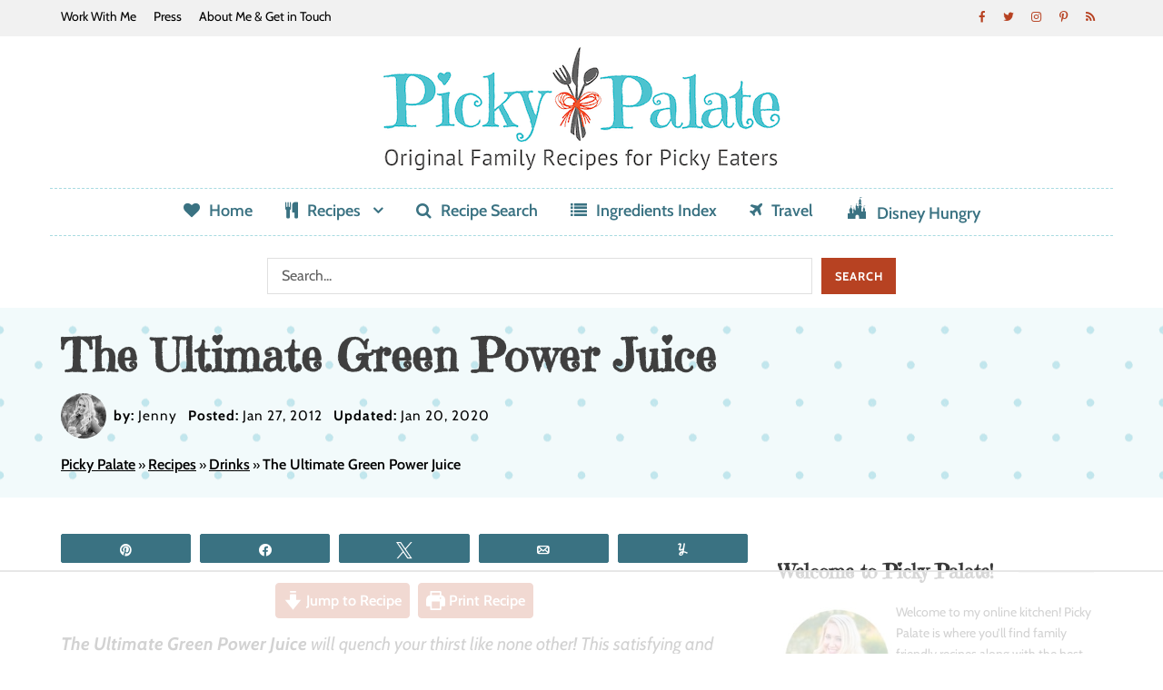

--- FILE ---
content_type: text/html
request_url: https://api.intentiq.com/profiles_engine/ProfilesEngineServlet?at=39&mi=10&dpi=936734067&pt=17&dpn=1&iiqidtype=2&iiqpcid=621f007a-4f87-41d2-a188-1427f2ca827d&iiqpciddate=1769286550246&pcid=5f084968-ee62-4b27-b649-4dc6f7c95104&idtype=3&gdpr=0&japs=false&jaesc=0&jafc=0&jaensc=0&jsver=0.33&testGroup=A&source=pbjs&ABTestingConfigurationSource=group&abtg=A&vrref=https%3A%2F%2Fpicky-palate.com
body_size: 56
content:
{"abPercentage":97,"adt":1,"ct":2,"isOptedOut":false,"data":{"eids":[]},"dbsaved":"false","ls":true,"cttl":86400000,"abTestUuid":"g_fcb74de5-f472-4262-bc0e-89528334f894","tc":9,"sid":1364246641}

--- FILE ---
content_type: text/html; charset=utf-8
request_url: https://www.google.com/recaptcha/api2/aframe
body_size: 268
content:
<!DOCTYPE HTML><html><head><meta http-equiv="content-type" content="text/html; charset=UTF-8"></head><body><script nonce="hqwnJsPEuRlRMdzbVWO53w">/** Anti-fraud and anti-abuse applications only. See google.com/recaptcha */ try{var clients={'sodar':'https://pagead2.googlesyndication.com/pagead/sodar?'};window.addEventListener("message",function(a){try{if(a.source===window.parent){var b=JSON.parse(a.data);var c=clients[b['id']];if(c){var d=document.createElement('img');d.src=c+b['params']+'&rc='+(localStorage.getItem("rc::a")?sessionStorage.getItem("rc::b"):"");window.document.body.appendChild(d);sessionStorage.setItem("rc::e",parseInt(sessionStorage.getItem("rc::e")||0)+1);localStorage.setItem("rc::h",'1769286567000');}}}catch(b){}});window.parent.postMessage("_grecaptcha_ready", "*");}catch(b){}</script></body></html>

--- FILE ---
content_type: text/plain
request_url: https://rtb.openx.net/openrtbb/prebidjs
body_size: -223
content:
{"id":"643f7d42-693e-47ed-9d8d-e9da183b990d","nbr":0}

--- FILE ---
content_type: text/plain; charset=utf-8
request_url: https://ads.adthrive.com/http-api/cv2
body_size: 5756
content:
{"om":["04897otm","05520192-0f2f-40b0-a7e5-887fe0c04d16","0av741zl","0iyi1awv","0s298m4lr19","0sm4lr19","0z2q3gf2","1","1028_8728253","10310289136970_594028899","10ua7afe","110_583652883178231326","110_594203329067174820","11142692","11509227","1185:1610326628","1185:1610326728","11896988","12010080","12010084","12010088","12168663","12176509","12441761","124843_10","124844_23","124848_8","124853_8","12850755","12850756","13mvd7kb","1453468","15908336-680b-4a9d-b848-bc37f084fd5a","1610326628","1610326728","1610338925","17_24104657","17_24104687","17_24696320","17_24696337","17_24767244","17_24767538","1958f3c4-3a60-45f2-8cd9-c751f6acd2e7","19ff9d8a-0045-4974-b5f1-0c91b597a1c2","1h7yhpl7","1ktgrre1","1r7rfn75","1ybd10t0","202430_200_EAAYACog7t9UKc5iyzOXBU.xMcbVRrAuHeIU5IyS9qdlP9IeJGUyBMfW1N0_","202430_200_EAAYACogrPcXlVDpv4mCpFHbtASH4.EGy-m7zq791oD26KFcrCUyBCeqWqs_","206_492063","206_501276","206_549410","2132:45327622","2132:45327624","2132:45327625","2132:45327626","2132:45562714","2132:45563061","2132:45868998","2132:45970184","2132:45999649","2132:46037395","2132:46039211","2132:46039897","2132:46039965","222tsaq1","22314285","2249:600523146","2249:650650503","2249:650662457","2249:674673691","2249:691910064","2249:691925891","2249:794129177662","2307:0llgkye7","2307:1h7yhpl7","2307:2gev4xcy","2307:2rhihii2","2307:2syjv70y","2307:3xh2cwy9","2307:44k7twuh","2307:46vbi2k4","2307:4etfwvf1","2307:7cogqhy0","2307:7dzh8i6q","2307:7fmk89yf","2307:7s82759r","2307:7uqs49qv","2307:7xb3th35","2307:8linfb0q","2307:8orkh93v","2307:98xzy0ek","2307:9krcxphu","2307:9nex8xyd","2307:a566o9hb","2307:c1hsjx06","2307:cv0h9mrv","2307:fjp0ceax","2307:fpbj0p83","2307:fqeh4hao","2307:gdh74n5j","2307:gn3plkq1","2307:hbje7ofi","2307:hc7si6uf","2307:hfqgqvcv","2307:hswgcqif","2307:innyfbu3","2307:ixtrvado","2307:jd035jgw","2307:kk5768bd","2307:kuzv8ufm","2307:m6rbrf6z","2307:n3egwnq7","2307:ncfr1yiw","2307:np9yfx64","2307:ou8gxy4u","2307:pefxr7k2","2307:pi9dvb89","2307:plth4l1a","2307:ppn03peq","2307:q1kdv2e7","2307:qexs87kc","2307:r0u09phz","2307:r5pphbep","2307:s2ahu2ae","2307:tdv4kmro","2307:u30fsj32","2307:u4atmpu4","2307:u56k46eo","2307:u7pifvgm","2307:uqph5v76","2307:uvzw7l54","2307:vkztsyop","2307:x7xpgcfc","2307:xgjdt26g","2307:xoozeugk","2307:xoqodiix","2307:xswz6rio","2307:y96tvrmt","2307:z2zvrgyz","2307:z31jgqln","2307:zjn6yvkc","23786257","2409_25495_176_CR52092921","2409_25495_176_CR52092923","2409_25495_176_CR52092957","2409_25495_176_CR52092959","2409_25495_176_CR52150651","2409_25495_176_CR52175340","2409_25495_176_CR52178316","242366065","242408891","24598437","24694815","24732876","247654825","248485108","248496106","25_53v6aquw","25_m2n177jy","25_oz31jrd0","25_sqmqxvaf","25_ti0s3bz3","25_utberk8n","25_yi6qlg3p","262592","263ee530-a4b9-4bce-bebe-79cb97f57648","2662_200562_8172720","2662_200562_8172724","2662_200562_8172741","2662_200562_8182931","2662_200562_8182933","2676:86088000","2715_9888_262592","2715_9888_262594","2715_9888_501276","2715_9888_549410","286bn7o6","28933536","29402249","29414696","29414711","2974:8168476","2974:8172741","2mokbgft","2p298u0gomp","2pu0gomp","2rhihii2","2syjv70y","2v4qwpp9","3018/eda383425db2fae312390a452c4d8eb3","308_125204_13","31809564","33419362","33605376","33605623","33608958","33627470","33627671","33637455","34182009","3490:CR52223710","3490:CR52223725","34wqm8zz","3646_185414_T26335189","3658_136236_x7xpgcfc","3658_1406006_T26265352","3658_15038_7ju85h9b","3658_15038_roi78lwd","3658_15078_fqeh4hao","3658_15106_u4atmpu4","3658_155735_plth4l1a","3658_177572_hbje7ofi","3658_18008_76odrdws","3658_18008_g80wmwcu","3658_18008_hc7si6uf","3658_18008_u2cc9kzv","3658_203382_y96tvrmt","3658_203382_z2zvrgyz","3658_215376_T26407116","3658_249690_7dzh8i6q","3658_254635_w3kkkcwo","3658_582283_np9yfx64","3658_608642_5s8wi8hf","3658_645259_T26437155","3658_94590_T26225265","36_46_11421740","36_46_11963080","3771e214-88fe-44fd-a699-b1c23c5c51b7","381513943572","3822:24417995","3858:12124320","3LMBEkP-wis","3irzr1uu","3np7959d","3p0mnojb","3v5u0p3e","3xh2cwy9","409_223591","409_225988","409_227223","409_227224","43919974","43919985","44023623","44629254","44z2zjbq","458901553568","4714_18819_QK3SE5REXVCDHKEKVQWITS","47869802","479d7a8b-f2b4-43d3-b18e-8cdbdd8debe3","481703827","485027845327","48700636","49039749","4etfwvf1","4fk9nxse","4mmcjpc4","4tgls8cg","4zai8e8t","501276","50e8c8de-c668-462b-ba65-c2f4b9365720","51372355","53v6aquw","54035274","54147686","54639987","547788","54779847","54779856","54779873","5504:203721","5510:cymho2zs","5510:echvksei","5510:eq675jr3","5510:hc7si6uf","5510:mznp7ktv","5510:pefxr7k2","5510:u4atmpu4","5510:u56k46eo","5510:ujl9wsn7","5510:vkztsyop","5510:xzhzyk69","5563_66529_OADD2.7216038222962_1YSSWZCYXPWFTPECNR","557_409_216596","557_409_220159","557_409_225987","558_93_5s8wi8hf","558_93_ll77hviy","558_93_plth4l1a","558_93_u4atmpu4","56124956","5626536529","576777115309199355","5826547751","58310259131_553781814","59664236","59780461","59856354","5989_84349_553781220","5dvyzgi1","5f477eb6-9ad3-4fa0-803e-9ed3ef60ea2f","5s2988wi8hf","5s8wi8hf","600618969","605367462","605367463","605367465","605367467","605367472","618576351","618653722","618876699","618980679","61900466","619089559","61916211","61916223","61916225","61916229","61932920","61932925","620646535425","620646535428","62187798","6226508011","6226527055","6226543495","6226543513","62499746","6250_66552_1116290323","627309156","627309159","62764941","628015148","628086965","628153053","628153173","628222860","628223277","628360582","628444259","628444262","628444349","628444433","628444439","628456310","628456313","628456379","628456382","628622163","628622166","628622172","628622178","628622241","628622244","628622247","628622250","628683371","628687043","628687157","628687460","628687463","628803013","628841673","629007394","629009180","629167998","629168001","629168010","629168565","629171196","629171202","629350437","62964130","62971376","62971378","62976224","630928655","636401453420","6365_61796_784844652399","6365_61796_784880274628","6365_61796_784880275657","636910768489","63barbg1","65690e9b-7784-4383-ad96-426e3187a910","659216891404","659713728691","65da14e3-d4e0-4dee-94ea-f7cb802315a1","661537341004","680_99480_700109393","683738007","683738706","683821359302","684492634","690_99485_1610326628","690_99485_1610326728","694912939","695879895","697189859","697189924","697189965","697189989","697525780","697525781","697876986","697876998","697876999","697877001","697893425","699093899","6bfbb9is","6ejtrnf9","6lmy2lg0","6mrds7pc","6nj9wt54","6pamm6b8","6tj9m7jw","6wclm3on","6z26stpw","700109389","702397981","702423494","702858588","704276788","704615586","704889081","704890558","705115263","705115332","705115442","705115523","705116521","705119942","70_85690699","70_86082782","725271087996","725307849769","7255_121665_dsp-387454","74243_74_18364017","74243_74_18364062","74243_74_18364087","74243_74_18364134","74243_74_18364314","74ced91a-2ee1-4b4d-beb4-8f23afdce14f","74wv3qdx","7732580","7764-1036207","7764-1036208","7764-1036209","7764-1036210","779628197996","78827816","794di3me","7969_149355_45327631","7969_149355_45999649","7a0tg1yi","7brjk2xx","7cmeqmw8","7dzh8i6q","7f298mk89yf","7fc6xgyo","7fmk89yf","7qIE6HPltrY","7qevw67b","7s82759r","7u298qs49qv","7xb3th35","8152859","8152878","8152879","8172728","8193073","8193076","8193078","8193095","82133859","85402272","85444751","85954629","85987450","86509229","86861999","86925932","86925934","86925937","887ccc4e-7d39-4922-a356-6cafec6055b4","8b5u826e","8euh5txf","8irwqpqs","8linfb0q","8orkh93v","8w4klwi4","9057/0328842c8f1d017570ede5c97267f40d","9677047a-7d84-42e9-9ed8-4075fb1c2db3","96srbype","97_8193073","97_8193078","98xzy0ek","9c2d0764-e00d-4326-9d5b-ab56ca6f05a6","9cv2cppz","9fa64486-389a-400e-9d1d-aa321ff09c17","9jv4tutj","9k298rcxphu","9nex8xyd","9pnds6v0","9rqgwgyb","WGL4IETVOFDUHNPGUXII6S_320x50_1","a3ts2hcp","a4nw4c6t","a566o9hb","a7wye4jw","af9kspoi","aff0c6d0-34f2-4ef2-99ce-3df3d73f1cca","b55a5f23-5419-457a-9779-0da2bb5990ce","b90cwbcd","b92980cwbcd","bc5edztw","bd5xg6f6","c1c3a372-3874-47b1-bcb7-99278a619d08","c1hsjx06","c25t9p0u","c2ffa861-5e31-4981-b1d3-1207c6f60d2b","c3dhicuk","c52a1873-189d-40fb-9b63-dda9ceafb508","c56e4frx","c7z0h277","cd40m5wq","cf080215-a434-4b7a-a8f4-3693fb4bd1c1","cf298do5p0h","cr-1oplzoysuatj","cr-1oplzoysubwe","cr-2azmi2ttu9vd","cr-2azmi2ttuatj","cr-2azmi2ttubwe","cr-2azmi2ttubxe","cr-39qkyn25ubwe","cr-4rm7rpu3u9vd","cr-4rm7rpu3ubwe","cr-6ovjht2eubxe","cr-98txxk5qu9xg","cr-98xywk4uubxf","cr-Bitc7n_p9iw__vat__49i_k_6v6_h_jce2vj5h_buspHgokm","cr-Bitc7n_p9iw__vat__49i_k_6v6_h_jce2vj5h_yApYgdjrj","cr-Bitc7n_p9iw__vat__49i_k_6v6_h_jce2vm6d_DqiOfdjrj","cr-Bitc7n_p9iw__vat__49i_k_6v6_h_jce2vm6d_ckZpqgokm","cr-Bitc7n_p9iw__vat__49i_k_6v6_h_jce2vm6d_d14BLdjrj","cr-a9s2xe7rubwj","cr-a9s2xgzrubwj","cr-aaqt0j3uubwj","cr-aaqt0kzrubwj","cr-aawz3f1yubwj","cr-aawz3f3xubwj","cr-aawz3i2xubwj","cr-aqkru8nzu9vd","cr-aqkru8nzubxe","cr-b36v89xyuatj","cr-fl24zmy8u9vd","cr-g7ywwk2qvft","cr-g7ywwk7qvft","cr-q3xo02ccu9vd","cr-vb09dxh3u9vd","cr-vb09dxh3uatj","cr-wzt6eo5fu9vd","cv0h9mrv","d5415524-83a6-4dfc-8790-c13625fdcd68","da219d07-8ef8-4945-8b7b-48344337c806","de66hk0y","de6sdyoz","dhd27ung","dif1fgsg","e09ea20d-3db1-40ff-8dbf-ad97ad34fce0","e2ti0ucc","e4zt08h4","eal0nev6","eb9vjo1r","echvksei","ekocpzhh","eq675jr3","f3h9fqou","f85ac6a0-bc14-44ef-b91d-72269e7dbfb6","f8e4ig0n","fe77c685-6a95-4ff1-832c-e6a40a9599d9","fjp0ceax","fpbj0p83","fq298eh4hao","funmfj04","g729849lgab","g749lgab","g80wmwcu","gn3plkq1","gptg4zsl","gv7spfm4","gvf76jcu","hbje7ofi","heb21q1u","hf298qgqvcv","hffavbt7","hfqgqvcv","hgrz3ggo","hlx2b72j","hr2985uo0z9","hu52wf5i","hueqprai","hwr63jqc","hxxrc6st","i8q65k6g","i90isgt0","in3ciix5","iqdsx7qh","ix298trvado","ixtrvado","j39smngx","jd035jgw","jsy1a3jk","k0zxl8v3","k2xfz54q","k7j5z20s","kk5768bd","l2j3rq3s","l2zwpdg7","l4p5cwls","lc408s2k","ll77hviy","lnmgz2zg","lp37a2wq","lxlnailk","m2n177jy","m4298xt6ckm","m6rbrf6z","m9tz4e6u","mnzinbrt","mul4id76","muvxy961","mznp7ktv","n2upfwmy","n3egwnq7","n8w0plts","np2989yfx64","np9yfx64","nrlkfmof","nsqnexud","nx53afwv","of8dd9pr","ofoon6ir","ohld1y1d","oj70mowv","op9gtamy","ou8gxy4u","ox6po8bg","oz31jrd0","pi6u4hm4","pi9dvb89","pizqb7hf","pkydekxi","pl298th4l1a","plth4l1a","poc1p809","pvu20l8t","pz8lwofu","qaoxvuy4","qexs87kc","qqvgscdx","qt09ii59","r0u09phz","r3co354x","r5pphbep","rcfcy8ae","rrlikvt1","s2298ahu2ae","s2ahu2ae","s4s41bit","s5fkxzb8","svx63iol","t2dlmwva","t58zjs8i","t7d69r6a","ti0s3bz3","tzngt86j","u2cc9kzv","u30fsj32","u4atmpu4","u56k46eo","u7p1kjgp","u7pifvgm","u863nap5","uhebin5g","ujl9wsn7","uk3rjp8m","unkdn2kt","uq0uwbbh","utberk8n","v6jdn8gd","v705kko8","vdcb5d4i","vj7hzkpp","vkqnyng8","vkztsyop","vtwgy72c","w15c67ad","w3kkkcwo","wih2rdv3","wu5qr81l","ww2ziwuk","x0lqqmvd","x420t9me","x62981c6oxa","x716iscu","x7xpgcfc","x8r63o37","xdaezn6y","xgjdt26g","xnx5isri","xoqodiix","xzhzyk69","y96tvrmt","yass8yy7","yi6qlg3p","yl9likui","z2zvrgyz","zep75yl2","ziox91q0","zpm9ltrh","zs4we7u0","zsvdh1xi","zv298imi39d","zvimi39d","zw6jpag6","zwzjgvpw","7979132","7979135"],"pmp":[],"adomains":["123notices.com","1md.org","about.bugmd.com","acelauncher.com","adameve.com","akusoli.com","allyspin.com","askanexpertonline.com","atomapplications.com","bassbet.com","betsson.gr","biz-zone.co","bizreach.jp","braverx.com","bubbleroom.se","bugmd.com","buydrcleanspray.com","byrna.com","capitaloneshopping.com","clarifion.com","combatironapparel.com","controlcase.com","convertwithwave.com","cotosen.com","countingmypennies.com","cratedb.com","croisieurope.be","cs.money","dallasnews.com","definition.org","derila-ergo.com","dhgate.com","dhs.gov","displate.com","easyprint.app","easyrecipefinder.co","fabpop.net","familynow.club","fla-keys.com","folkaly.com","g123.jp","gameswaka.com","getbugmd.com","getconsumerchoice.com","getcubbie.com","gowavebrowser.co","gowdr.com","gransino.com","grosvenorcasinos.com","guard.io","hero-wars.com","holts.com","instantbuzz.net","itsmanual.com","jackpotcitycasino.com","justanswer.com","justanswer.es","la-date.com","lightinthebox.com","liverrenew.com","local.com","lovehoney.com","lulutox.com","lymphsystemsupport.com","manualsdirectory.org","meccabingo.com","medimops.de","mensdrivingforce.com","millioner.com","miniretornaveis.com","mobiplus.me","myiq.com","national-lottery.co.uk","naturalhealthreports.net","nbliver360.com","nikke-global.com","nordicspirit.co.uk","nuubu.com","onlinemanualspdf.co","original-play.com","outliermodel.com","paperela.com","paradisestays.site","parasiterelief.com","peta.org","photoshelter.com","plannedparenthood.org","playvod-za.com","printeasilyapp.com","printwithwave.com","profitor.com","quicklearnx.com","quickrecipehub.com","rakuten-sec.co.jp","rangeusa.com","refinancegold.com","robocat.com","royalcaribbean.com","saba.com.mx","shift.com","simple.life","spinbara.com","systeme.io","taboola.com","tackenberg.de","temu.com","tenfactorialrocks.com","theoceanac.com","topaipick.com","totaladblock.com","usconcealedcarry.com","vagisil.com","vegashero.com","vegogarden.com","veryfast.io","viewmanuals.com","viewrecipe.net","votervoice.net","vuse.com","wavebrowser.co","wavebrowserpro.com","weareplannedparenthood.org","xiaflex.com","yourchamilia.com"]}

--- FILE ---
content_type: text/plain
request_url: https://rtb.openx.net/openrtbb/prebidjs
body_size: -223
content:
{"id":"c2ea7c36-cd90-4eb0-9a0e-f21b9f66740e","nbr":0}

--- FILE ---
content_type: text/plain
request_url: https://rtb.openx.net/openrtbb/prebidjs
body_size: -223
content:
{"id":"eaa781b7-b6f9-42be-aa2b-4167168855f4","nbr":0}

--- FILE ---
content_type: text/plain
request_url: https://rtb.openx.net/openrtbb/prebidjs
body_size: -223
content:
{"id":"bfaba3e4-6709-48d5-8df2-9f3b39aaaadf","nbr":0}

--- FILE ---
content_type: text/plain
request_url: https://rtb.openx.net/openrtbb/prebidjs
body_size: -223
content:
{"id":"55eac80f-682c-44fc-8deb-18cdfa689936","nbr":0}

--- FILE ---
content_type: text/plain
request_url: https://rtb.openx.net/openrtbb/prebidjs
body_size: -223
content:
{"id":"8eca2e0c-2f9e-4887-99ea-868c1c78ea95","nbr":0}

--- FILE ---
content_type: application/javascript; charset=utf-8
request_url: https://picky-palate.com/wp-content/themes/attorna/js/jquery.mmenu.js?ver=1.0.0
body_size: 4184
content:
/*
 * jQuery mmenu v5.6.1
 */
!function(e){function t(){e[n].glbl||(r={$wndw:e(window),$docu:e(document),$html:e("html"),$body:e("body")},i={},a={},o={},e.each([i,a,o],function(e,t){t.add=function(e){e=e.split(" ");for(var n=0,s=e.length;s>n;n++)t[e[n]]=t.mm(e[n])}}),i.mm=function(e){return"mm-"+e},i.add("wrapper menu panels panel nopanel current highest opened subopened navbar hasnavbar title btn prev next listview nolistview inset vertical selected divider spacer hidden fullsubopen"),i.umm=function(e){return"mm-"==e.slice(0,3)&&(e=e.slice(3)),e},a.mm=function(e){return"mm-"+e},a.add("parent sub"),o.mm=function(e){return e+".mm"},o.add("transitionend webkitTransitionEnd click scroll keydown mousedown mouseup touchstart touchmove touchend orientationchange"),e[n]._c=i,e[n]._d=a,e[n]._e=o,e[n].glbl=r)}var n="mmenu",s="5.6.1";if(!(e[n]&&e[n].version>s)){e[n]=function(e,t,n){this.$menu=e,this._api=["bind","init","update","setSelected","getInstance","openPanel","closePanel","closeAllPanels"],this.opts=t,this.conf=n,this.vars={},this.cbck={},"function"==typeof this.___deprecated&&this.___deprecated(),this._initMenu(),this._initAnchors();var s=this.$pnls.children();return this._initAddons(),this.init(s),"function"==typeof this.___debug&&this.___debug(),this},e[n].version=s,e[n].addons={},e[n].uniqueId=0,e[n].defaults={extensions:[],navbar:{add:!0,title:"Menu",titleLink:"panel"},onClick:{setSelected:!0},slidingSubmenus:!0},e[n].configuration={classNames:{divider:"Divider",inset:"Inset",panel:"Panel",selected:"Selected",spacer:"Spacer",vertical:"Vertical"},clone:!1,openingInterval:25,panelNodetype:"ul, ol, div",transitionDuration:400},e[n].prototype={init:function(e){e=e.not("."+i.nopanel),e=this._initPanels(e),this.trigger("init",e),this.trigger("update")},update:function(){this.trigger("update")},setSelected:function(e){this.$menu.find("."+i.listview).children().removeClass(i.selected),e.addClass(i.selected),this.trigger("setSelected",e)},openPanel:function(t){var s=t.parent(),a=this;if(s.hasClass(i.vertical)){var o=s.parents("."+i.subopened);if(o.length)return void this.openPanel(o.first());s.addClass(i.opened),this.trigger("openPanel",t),this.trigger("openingPanel",t),this.trigger("openedPanel",t)}else{if(t.hasClass(i.current))return;var r=this.$pnls.children("."+i.panel),l=r.filter("."+i.current);r.removeClass(i.highest).removeClass(i.current).not(t).not(l).not("."+i.vertical).addClass(i.hidden),e[n].support.csstransitions||l.addClass(i.hidden),t.hasClass(i.opened)?t.nextAll("."+i.opened).addClass(i.highest).removeClass(i.opened).removeClass(i.subopened):(t.addClass(i.highest),l.addClass(i.subopened)),t.removeClass(i.hidden).addClass(i.current),a.trigger("openPanel",t),setTimeout(function(){t.removeClass(i.subopened).addClass(i.opened),a.trigger("openingPanel",t),a.__transitionend(t,function(){a.trigger("openedPanel",t)},a.conf.transitionDuration)},this.conf.openingInterval)}},closePanel:function(e){var t=e.parent();t.hasClass(i.vertical)&&(t.removeClass(i.opened),this.trigger("closePanel",e),this.trigger("closingPanel",e),this.trigger("closedPanel",e))},closeAllPanels:function(){this.$menu.find("."+i.listview).children().removeClass(i.selected).filter("."+i.vertical).removeClass(i.opened);var e=this.$pnls.children("."+i.panel),t=e.first();this.$pnls.children("."+i.panel).not(t).removeClass(i.subopened).removeClass(i.opened).removeClass(i.current).removeClass(i.highest).addClass(i.hidden),this.openPanel(t)},togglePanel:function(e){var t=e.parent();t.hasClass(i.vertical)&&this[t.hasClass(i.opened)?"closePanel":"openPanel"](e)},getInstance:function(){return this},bind:function(e,t){this.cbck[e]=this.cbck[e]||[],this.cbck[e].push(t)},trigger:function(){var e=this,t=Array.prototype.slice.call(arguments),n=t.shift();if(this.cbck[n])for(var s=0,i=this.cbck[n].length;i>s;s++)this.cbck[n][s].apply(e,t)},_initMenu:function(){this.$menu.attr("id",this.$menu.attr("id")||this.__getUniqueId()),this.conf.clone&&(this.$menu=this.$menu.clone(!0),this.$menu.add(this.$menu.find("[id]")).filter("[id]").each(function(){e(this).attr("id",i.mm(e(this).attr("id")))})),this.$menu.contents().each(function(){3==e(this)[0].nodeType&&e(this).remove()}),this.$pnls=e('<div class="'+i.panels+'" />').append(this.$menu.children(this.conf.panelNodetype)).prependTo(this.$menu),this.$menu.parent().addClass(i.wrapper);var t=[i.menu];this.opts.slidingSubmenus||t.push(i.vertical),this.opts.extensions=this.opts.extensions.length?"mm-"+this.opts.extensions.join(" mm-"):"",this.opts.extensions&&t.push(this.opts.extensions),this.$menu.addClass(t.join(" "))},_initPanels:function(t){var n=this,s=this.__findAddBack(t,"ul, ol");this.__refactorClass(s,this.conf.classNames.inset,"inset").addClass(i.nolistview+" "+i.nopanel),s.not("."+i.nolistview).addClass(i.listview);var o=this.__findAddBack(t,"."+i.listview).children();this.__refactorClass(o,this.conf.classNames.selected,"selected"),this.__refactorClass(o,this.conf.classNames.divider,"divider"),this.__refactorClass(o,this.conf.classNames.spacer,"spacer"),this.__refactorClass(this.__findAddBack(t,"."+this.conf.classNames.panel),this.conf.classNames.panel,"panel");var r=e(),l=t.add(t.find("."+i.panel)).add(this.__findAddBack(t,"."+i.listview).children().children(this.conf.panelNodetype)).not("."+i.nopanel);this.__refactorClass(l,this.conf.classNames.vertical,"vertical"),this.opts.slidingSubmenus||l.addClass(i.vertical),l.each(function(){var t=e(this),s=t;t.is("ul, ol")?(t.wrap('<div class="'+i.panel+'" />'),s=t.parent()):s.addClass(i.panel);var a=t.attr("id");t.removeAttr("id"),s.attr("id",a||n.__getUniqueId()),t.hasClass(i.vertical)&&(t.removeClass(n.conf.classNames.vertical),s.add(s.parent()).addClass(i.vertical)),r=r.add(s)});var d=e("."+i.panel,this.$menu);r.each(function(t){var s,o,r=e(this),l=r.parent(),d=l.children("a, span").first();if(l.is("."+i.panels)||(l.data(a.sub,r),r.data(a.parent,l)),l.children("."+i.next).length||l.parent().is("."+i.listview)&&(s=r.attr("id"),o=e('<a class="'+i.next+'" href="#'+s+'" data-target="#'+s+'" />').insertBefore(d),d.is("span")&&o.addClass(i.fullsubopen)),!r.children("."+i.navbar).length&&!l.hasClass(i.vertical)){l.parent().is("."+i.listview)?l=l.closest("."+i.panel):(d=l.closest("."+i.panel).find('a[href="#'+r.attr("id")+'"]').first(),l=d.closest("."+i.panel));var c=e('<div class="'+i.navbar+'" />');if(l.length){switch(s=l.attr("id"),n.opts.navbar.titleLink){case"anchor":_url=d.attr("href");break;case"panel":case"parent":_url="#"+s;break;default:_url=!1}c.append('<a class="'+i.btn+" "+i.prev+'" href="#'+s+'" data-target="#'+s+'" />').append(e('<a class="'+i.title+'"'+(_url?' href="'+_url+'"':"")+" />").text(d.text())).prependTo(r),n.opts.navbar.add&&r.addClass(i.hasnavbar)}else n.opts.navbar.title&&(c.append('<a class="'+i.title+'">'+n.opts.navbar.title+"</a>").prependTo(r),n.opts.navbar.add&&r.addClass(i.hasnavbar))}});var c=this.__findAddBack(t,"."+i.listview).children("."+i.selected).removeClass(i.selected).last().addClass(i.selected);c.add(c.parentsUntil("."+i.menu,"li")).filter("."+i.vertical).addClass(i.opened).end().each(function(){e(this).parentsUntil("."+i.menu,"."+i.panel).not("."+i.vertical).first().addClass(i.opened).parentsUntil("."+i.menu,"."+i.panel).not("."+i.vertical).first().addClass(i.opened).addClass(i.subopened)}),c.children("."+i.panel).not("."+i.vertical).addClass(i.opened).parentsUntil("."+i.menu,"."+i.panel).not("."+i.vertical).first().addClass(i.opened).addClass(i.subopened);var p=d.filter("."+i.opened);return p.length||(p=r.first()),p.addClass(i.opened).last().addClass(i.current),r.not("."+i.vertical).not(p.last()).addClass(i.hidden).end().filter(function(){return!e(this).parent().hasClass(i.panels)}).appendTo(this.$pnls),r},_initAnchors:function(){var t=this;r.$body.on(o.click+"-oncanvas","a[href]",function(s){var a=e(this),o=!1,r=t.$menu.find(a).length;for(var l in e[n].addons)if(e[n].addons[l].clickAnchor.call(t,a,r)){o=!0;break}var d=a.attr("href");if(!o&&r&&d.length>1&&"#"==d.slice(0,1))try{var c=e(d,t.$menu);c.is("."+i.panel)&&(o=!0,t[a.parent().hasClass(i.vertical)?"togglePanel":"openPanel"](c))}catch(p){}if(o&&s.preventDefault(),!o&&r&&a.is("."+i.listview+" > li > a")&&!a.is('[rel="external"]')&&!a.is('[target="_blank"]')){t.__valueOrFn(t.opts.onClick.setSelected,a)&&t.setSelected(e(s.target).parent());var h=t.__valueOrFn(t.opts.onClick.preventDefault,a,"#"==d.slice(0,1));h&&s.preventDefault(),t.__valueOrFn(t.opts.onClick.close,a,h)&&t.close()}})},_initAddons:function(){var t;for(t in e[n].addons)e[n].addons[t].add.call(this),e[n].addons[t].add=function(){};for(t in e[n].addons)e[n].addons[t].setup.call(this)},_getOriginalMenuId:function(){var e=this.$menu.attr("id");return e&&e.length&&this.conf.clone&&(e=i.umm(e)),e},__api:function(){var t=this,n={};return e.each(this._api,function(e){var s=this;n[s]=function(){var e=t[s].apply(t,arguments);return"undefined"==typeof e?n:e}}),n},__valueOrFn:function(e,t,n){return"function"==typeof e?e.call(t[0]):"undefined"==typeof e&&"undefined"!=typeof n?n:e},__refactorClass:function(e,t,n){return e.filter("."+t).removeClass(t).addClass(i[n])},__findAddBack:function(e,t){return e.find(t).add(e.filter(t))},__filterListItems:function(e){return e.not("."+i.divider).not("."+i.hidden)},__transitionend:function(e,t,n){var s=!1,i=function(){s||t.call(e[0]),s=!0};e.one(o.transitionend,i),e.one(o.webkitTransitionEnd,i),setTimeout(i,1.1*n)},__getUniqueId:function(){return i.mm(e[n].uniqueId++)}},e.fn[n]=function(s,i){return t(),s=e.extend(!0,{},e[n].defaults,s),i=e.extend(!0,{},e[n].configuration,i),this.each(function(){var t=e(this);if(!t.data(n)){var a=new e[n](t,s,i);a.$menu.data(n,a.__api())}})},e[n].support={touch:"ontouchstart"in window||navigator.msMaxTouchPoints||!1,csstransitions:function(){if("undefined"!=typeof Modernizr&&"undefined"!=typeof Modernizr.csstransitions)return Modernizr.csstransitions;var e=document.body||document.documentElement,t=e.style,n="transition";if("string"==typeof t[n])return!0;var s=["Moz","webkit","Webkit","Khtml","O","ms"];n=n.charAt(0).toUpperCase()+n.substr(1);for(var i=0;i<s.length;i++)if("string"==typeof t[s[i]+n])return!0;return!1}()};var i,a,o,r}}(jQuery),/*	
 * jQuery mmenu offCanvas addon
 * mmenu.frebsite.nl
 *
 * Copyright (c) Fred Heusschen
 */
function(e){var t="mmenu",n="offCanvas";e[t].addons[n]={setup:function(){if(this.opts[n]){var i=this.opts[n],a=this.conf[n];o=e[t].glbl,this._api=e.merge(this._api,["open","close","setPage"]),("top"==i.position||"bottom"==i.position)&&(i.zposition="front"),"string"!=typeof a.pageSelector&&(a.pageSelector="> "+a.pageNodetype),o.$allMenus=(o.$allMenus||e()).add(this.$menu),this.vars.opened=!1;var r=[s.offcanvas];"left"!=i.position&&r.push(s.mm(i.position)),"back"!=i.zposition&&r.push(s.mm(i.zposition)),this.$menu.addClass(r.join(" ")).parent().removeClass(s.wrapper),this.setPage(o.$page),this._initBlocker(),this["_initWindow_"+n](),this.$menu[a.menuInjectMethod+"To"](a.menuWrapperSelector);var l=window.location.hash;if(l){var d=this._getOriginalMenuId();d&&d==l.slice(1)&&this.open()}}},add:function(){s=e[t]._c,i=e[t]._d,a=e[t]._e,s.add("offcanvas slideout blocking modal background opening blocker page"),i.add("style"),a.add("resize")},clickAnchor:function(e,t){if(!this.opts[n])return!1;var s=this._getOriginalMenuId();if(s&&e.is('[href="#'+s+'"]'))return this.open(),!0;if(o.$page)return s=o.$page.first().attr("id"),s&&e.is('[href="#'+s+'"]')?(this.close(),!0):!1}},e[t].defaults[n]={position:"left",zposition:"back",blockUI:!0,moveBackground:!0},e[t].configuration[n]={pageNodetype:"div",pageSelector:null,noPageSelector:[],wrapPageIfNeeded:!0,menuWrapperSelector:"body",menuInjectMethod:"prepend"},e[t].prototype.open=function(){if(!this.vars.opened){var e=this;this._openSetup(),setTimeout(function(){e._openFinish()},this.conf.openingInterval),this.trigger("open")}},e[t].prototype._openSetup=function(){var t=this,r=this.opts[n];this.closeAllOthers(),o.$page.each(function(){e(this).data(i.style,e(this).attr("style")||"")}),o.$wndw.trigger(a.resize+"-"+n,[!0]);var l=[s.opened];r.blockUI&&l.push(s.blocking),"modal"==r.blockUI&&l.push(s.modal),r.moveBackground&&l.push(s.background),"left"!=r.position&&l.push(s.mm(this.opts[n].position)),"back"!=r.zposition&&l.push(s.mm(this.opts[n].zposition)),this.opts.extensions&&l.push(this.opts.extensions),o.$html.addClass(l.join(" ")),setTimeout(function(){t.vars.opened=!0},this.conf.openingInterval),this.$menu.addClass(s.current+" "+s.opened)},e[t].prototype._openFinish=function(){var e=this;this.__transitionend(o.$page.first(),function(){e.trigger("opened")},this.conf.transitionDuration),o.$html.addClass(s.opening),this.trigger("opening")},e[t].prototype.close=function(){if(this.vars.opened){var t=this;this.__transitionend(o.$page.first(),function(){t.$menu.removeClass(s.current).removeClass(s.opened),o.$html.removeClass(s.opened).removeClass(s.blocking).removeClass(s.modal).removeClass(s.background).removeClass(s.mm(t.opts[n].position)).removeClass(s.mm(t.opts[n].zposition)),t.opts.extensions&&o.$html.removeClass(t.opts.extensions),o.$page.each(function(){e(this).attr("style",e(this).data(i.style))}),t.vars.opened=!1,t.trigger("closed")},this.conf.transitionDuration),o.$html.removeClass(s.opening),this.trigger("close"),this.trigger("closing")}},e[t].prototype.closeAllOthers=function(){o.$allMenus.not(this.$menu).each(function(){var n=e(this).data(t);n&&n.close&&n.close()})},e[t].prototype.setPage=function(t){var i=this,a=this.conf[n];t&&t.length||(t=o.$body.find(a.pageSelector),a.noPageSelector.length&&(t=t.not(a.noPageSelector.join(", "))),t.length>1&&a.wrapPageIfNeeded&&(t=t.wrapAll("<"+this.conf[n].pageNodetype+" />").parent())),t.each(function(){e(this).attr("id",e(this).attr("id")||i.__getUniqueId())}),t.addClass(s.page+" "+s.slideout),o.$page=t,this.trigger("setPage",t)},e[t].prototype["_initWindow_"+n]=function(){o.$wndw.off(a.keydown+"-"+n).on(a.keydown+"-"+n,function(e){return o.$html.hasClass(s.opened)&&9==e.keyCode?(e.preventDefault(),!1):void 0});var e=0;o.$wndw.off(a.resize+"-"+n).on(a.resize+"-"+n,function(t,n){if(1==o.$page.length&&(n||o.$html.hasClass(s.opened))){var i=o.$wndw.height();(n||i!=e)&&(e=i,o.$page.css("minHeight",i))}})},e[t].prototype._initBlocker=function(){var t=this;this.opts[n].blockUI&&(o.$blck||(o.$blck=e('<div id="'+s.blocker+'" class="'+s.slideout+'" />')),o.$blck.appendTo(o.$body).off(a.touchstart+"-"+n+" "+a.touchmove+"-"+n).on(a.touchstart+"-"+n+" "+a.touchmove+"-"+n,function(e){e.preventDefault(),e.stopPropagation(),o.$blck.trigger(a.mousedown+"-"+n)}).off(a.mousedown+"-"+n).on(a.mousedown+"-"+n,function(e){e.preventDefault(),o.$html.hasClass(s.modal)||(t.closeAllOthers(),t.close())}))};var s,i,a,o}(jQuery),/*	
 * jQuery mmenu scrollBugFix addon
 * mmenu.frebsite.nl
 *
 * Copyright (c) Fred Heusschen
 */
function(e){var t="mmenu",n="scrollBugFix";e[t].addons[n]={setup:function(){var i=this,r=this.opts[n];this.conf[n];if(o=e[t].glbl,e[t].support.touch&&this.opts.offCanvas&&this.opts.offCanvas.modal&&("boolean"==typeof r&&(r={fix:r}),"object"!=typeof r&&(r={}),r=this.opts[n]=e.extend(!0,{},e[t].defaults[n],r),r.fix)){var l=this.$menu.attr("id"),d=!1;this.bind("opening",function(){this.$pnls.children("."+s.current).scrollTop(0)}),o.$docu.on(a.touchmove,function(e){i.vars.opened&&e.preventDefault()}),o.$body.on(a.touchstart,"#"+l+"> ."+s.panels+"> ."+s.current,function(e){i.vars.opened&&(d||(d=!0,0===e.currentTarget.scrollTop?e.currentTarget.scrollTop=1:e.currentTarget.scrollHeight===e.currentTarget.scrollTop+e.currentTarget.offsetHeight&&(e.currentTarget.scrollTop-=1),d=!1))}).on(a.touchmove,"#"+l+"> ."+s.panels+"> ."+s.current,function(t){i.vars.opened&&e(this)[0].scrollHeight>e(this).innerHeight()&&t.stopPropagation()}),o.$wndw.on(a.orientationchange,function(){i.$pnls.children("."+s.current).scrollTop(0).css({"-webkit-overflow-scrolling":"auto"}).css({"-webkit-overflow-scrolling":"touch"})})}},add:function(){s=e[t]._c,i=e[t]._d,a=e[t]._e},clickAnchor:function(e,t){}},e[t].defaults[n]={fix:!0};var s,i,a,o}(jQuery);

--- FILE ---
content_type: text/plain
request_url: https://rtb.openx.net/openrtbb/prebidjs
body_size: -84
content:
{"id":"dc816a16-fdd9-48b7-b686-a612392f2512","nbr":0}

--- FILE ---
content_type: text/plain
request_url: https://rtb.openx.net/openrtbb/prebidjs
body_size: -223
content:
{"id":"577e2706-c614-4f1a-a0f6-1a782cce8032","nbr":0}

--- FILE ---
content_type: text/plain
request_url: https://rtb.openx.net/openrtbb/prebidjs
body_size: -223
content:
{"id":"4f7641f1-6d57-4711-966f-64f1bf919629","nbr":0}

--- FILE ---
content_type: text/plain; charset=UTF-8
request_url: https://at.teads.tv/fpc?analytics_tag_id=PUB_17002&tfpvi=&gdpr_consent=&gdpr_status=22&gdpr_reason=220&ccpa_consent=&sv=prebid-v1
body_size: 56
content:
NGNjZmY2ZjUtNTAyMi00M2I2LWE4MzMtZmRlNjYyYzNkOGQ2IzItNg==

--- FILE ---
content_type: text/plain
request_url: https://rtb.openx.net/openrtbb/prebidjs
body_size: -223
content:
{"id":"0674dba9-2bed-4793-aa8a-215c001551e1","nbr":0}

--- FILE ---
content_type: text/plain
request_url: https://rtb.openx.net/openrtbb/prebidjs
body_size: -223
content:
{"id":"3774874f-eb62-48f9-afd3-89a7f7c28ce1","nbr":0}

--- FILE ---
content_type: text/plain
request_url: https://rtb.openx.net/openrtbb/prebidjs
body_size: -223
content:
{"id":"c099ff64-568b-48eb-b23f-461a250314b5","nbr":0}

--- FILE ---
content_type: text/plain
request_url: https://rtb.openx.net/openrtbb/prebidjs
body_size: -223
content:
{"id":"a4bb37bb-65fd-4b2b-830e-30278f05f422","nbr":0}

--- FILE ---
content_type: application/javascript; charset=utf-8
request_url: https://picky-palate.com/wp-content/plugins/aapc-slick/aapc-slick.js?ver=2.0
body_size: 96
content:
// function for a default slider...or use your own!
function slickSlider( selector) {
	jQuery(selector).slick({
		dots: false,
		infinite: false,
		slidesToShow: 4,
		slidesToScroll: 1,
		prevArrow: '<i class="fa fa-chevron-left ms-arrow ms-prev" aria-hidden="true"></i>',
		nextArrow: '<i class="fa fa-chevron-right ms-arrow ms-next" aria-hidden="true"></i>',
		responsive: [
			{
				breakpoint: 998,
				settings: {
					slidesToShow: 3,
					slidesToScroll: 1,
					dots: false,
				}
			}, {
				breakpoint: 767,
				settings: {
					slidesToShow: 2,
					slidesToScroll: 1,
					dots: false,
				}
			}, {
				breakpoint: 300,
				settings: "unslick" // destroys slick
			}
		]
	});
}

// switches to mobile slider below 768px
function mobileSlickSlider( selector ){
	var show = jQuery(selector).children().length;
	jQuery(selector).slick({
	  dots: false,
	  arrows: false,
	  infinite: false,
	  speed: 300,
	  slidesToShow: show,
	  slidesToScroll: show,
	  prevArrow: '<i class="fa fa-chevron-left ms-arrow ms-prev" aria-hidden="true"></i>',
	  nextArrow: '<i class="fa fa-chevron-right ms-arrow ms-next" aria-hidden="true"></i>',
	  responsive: [
	    {
	      breakpoint: 1023,
	      settings: {
	        slidesToShow: 3,
	        slidesToScroll: 1,
	        arrows: true,
	      }
	    },
	    {
	      breakpoint: 767,
	      settings: {
	        slidesToShow: 2,
	        slidesToScroll: 1,
	        arrows: true,
	      }
	    },
	  ]
	});
}

var mtss_refresh = false;

function mobileTabbedSlickSlider( selector, tab_selector ){
	if ( jQuery(window).width() >= 767 ){
		if ( jQuery(selector).hasClass('slick-slider') ){
			jQuery(selector).slick('unslick');
			console.log('unslicked');
			return;
		}
	} else {
		if ( jQuery(selector).hasClass('slick-slider') ){
			console.log('already slicked');
			return;
		} else {
			console.log('slicking');
			var show = jQuery(selector).children().length;
			jQuery(selector).not('.slick-initialized').slick({
			  dots: false,
			  arrows: false,
			  infinite: false,
			  speed: 300,
			  slidesToShow: show,
			  slidesToScroll: show,
			  prevArrow: '<i class="fa fa-chevron-left ms-arrow ms-prev" aria-hidden="true"></i>',
			  nextArrow: '<i class="fa fa-chevron-right ms-arrow ms-next" aria-hidden="true"></i>',
			  responsive: [
			    {
			      breakpoint: 767,
			      settings: {
			        slidesToShow: 1,
			        slidesToScroll: 1,
			        arrows: true,
			      }
			    },
			  ]
			});
		}
	}
	if ( false == mtss_refresh ){
		jQuery(tab_selector).on('click', function(){
		  jQuery(selector).slick('refresh');
		  //console.log('refreshed');
		});
		window.addEventListener('resize', function(){
			mobileTabbedSlickSlider( selector, tab_selector );
			mtss_refresh = true;
			//console.log('resizer');
		}, true);
	}
}




--- FILE ---
content_type: text/plain
request_url: https://rtb.openx.net/openrtbb/prebidjs
body_size: -223
content:
{"id":"c0897609-c7b8-4c02-9837-ae705e38a26d","nbr":0}

--- FILE ---
content_type: text/plain
request_url: https://rtb.openx.net/openrtbb/prebidjs
body_size: -223
content:
{"id":"8ea86ee2-f61e-4d2b-bc78-7e9755ea3f20","nbr":0}

--- FILE ---
content_type: text/plain
request_url: https://rtb.openx.net/openrtbb/prebidjs
body_size: -223
content:
{"id":"83292211-50ac-419d-9534-acc2981a956f","nbr":0}